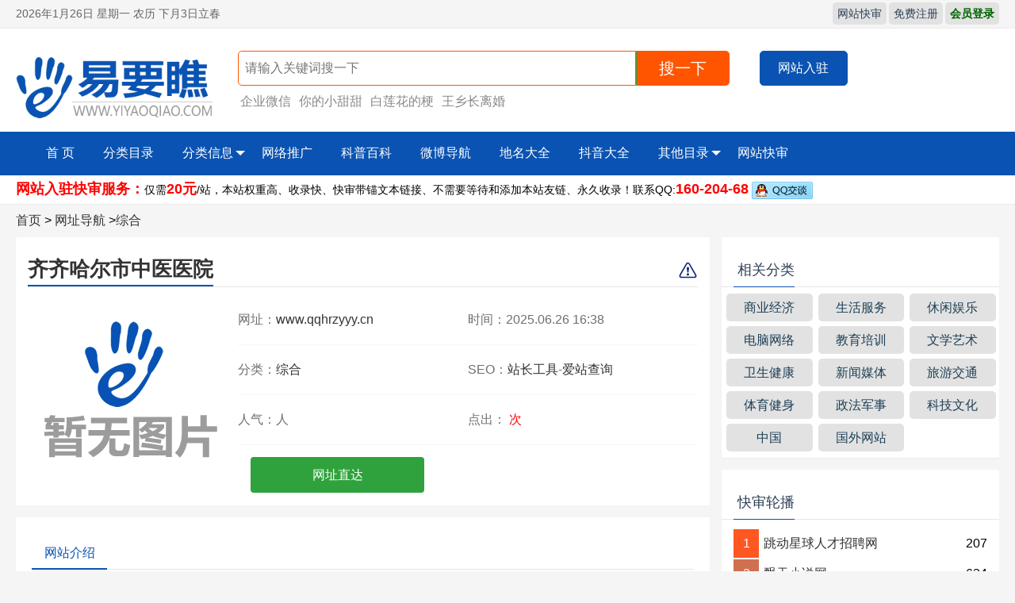

--- FILE ---
content_type: text/html
request_url: https://www.yiyaoqiao.com/www/67766.html
body_size: 7554
content:
<!DOCTYPE html>
<html>
<head>
<meta charset="gb2312">
<meta name="viewport" content="width=device-width, initial-scale=1.0, minimum-scale=1.0, maximum-scale=1.0, user-scalable=no">
<meta name="renderer" content="webkit">
<meta name="force-rendering" content="webkit">
<meta http-equiv="X-UA-Compatible" content="IE=edge,Chrome=1">
<meta name="applicable-device" content="pc,mobile">
<title>齐齐哈尔市中医医院(www.qqhrzyyy.cn)齐齐哈尔市中医医院官网首页</title>
<meta name="keywords" content="齐齐哈尔市中医医院" />
<meta name="description" content="医院始建于1952年，是三级甲等中医医院，也是黑龙江省西部地区集中医、中西医结合医疗、保健康复、科研教学、技术指导、服务为一体，具有鲜明中医特色和三级甲等" />
<meta property="og:type" content="article"/>
<meta property="og:url" content="https://www.yiyaoqiao.com/www/67766.html" />
<meta property="og:site_name" content="易要瞧目录网" />
<meta property="og:release_date" content="2025-06-26 16:38:32"/>
<meta property="og:title" content="齐齐哈尔市中医医院(www.qqhrzyyy.cn)齐齐哈尔市中医医院官网首页"/>
<meta property="og:description" content="医院始建于1952年，是三级甲等中医医院，也是黑龙江省西部地区集中医、中西医结合医疗、保健康复、科研教学、技术指导、服务为一体，具有鲜明中医特色和三级甲等"/>
<link rel="canonical" href="https://www.yiyaoqiao.com/www/67766.html"/>
<link rel="shortcut icon" href="/favicon.ico">
<link rel="stylesheet" href="/mulu/css/layui.css" type="text/css">
<link rel="stylesheet" href="/mulu/css/wwww_com.css" type="text/css">
<link rel="stylesheet" href="/mulu/css/wwww_com-app.css" type="text/css">
<script src="/mulu/js/jquery-1.10.2.min.js"></script>
<script src="/mulu/js/readmore.js" type="text/javascript"></script>
<script type="application/ld+json">
{           
"@context": "https://ziyuan.baidu.com/contexts/cambrian.jsonld", 
"@id": "https://www.yiyaoqiao.com/www/67766.html",                      
"title": "齐齐哈尔市中医医院(www.qqhrzyyy.cn)齐齐哈尔市中医医院官网首页",            
"images": [                
"https://www.yiyaoqiao.com/images/defaultpic.gif"
],            
"description": "医院始建于1952年，是三级甲等中医医院，也是黑龙江省西部地区集中医、中西医结合医疗、保健康复、科研教学、技术指导、服务为一体，具有鲜明中医特色和三级甲等",            
"pubDate": "2025-06-26T16:38:25",
"upDate": "2025-06-26T16:38:32",
}    
</script>
</head>
<body>
<div class="wwww_com-header">
<!--顶部开始-->
<div class="wwww_com-top">
<div class="top-w1240 layui-main">
<span class="top-l"><script src="/mulu/js/dir_date.js"></script></span>
<span class="top-r">
<a href="https://www.yiyaoqiao.com/kuaishen.html" target="_blank">网站快审</a>
<a href="https://www.yiyaoqiao.com/user/reg.php" rel="nofollow" target="_blank">免费注册</a>
<strong><a href="https://www.yiyaoqiao.com/user/index.php" rel="nofollow" target="_blank"><font color="#006400">会员登录</font></a></strong>
</span>
</div>
</div>
<!--顶部结束-->
<!--中间开始-->
<!--搜索开始-->
<div class="wwww-com-ss clearfix">
<div class="wwww-com-sw1240 layui-main">
<div class="wwww-com-sslogo"><a href="https://www.yiyaoqiao.com"><div class="wwww-com-logo">分类目录</div></a></div>
<div class="sousuo">
  <form class="form-search" method="post" action="https://www.yiyaoqiao.com/source/search.php">
	<input type="hidden" name="show" value="title,weburl,newstext">
          <input type="hidden" value="1" name="tempid">
          <input type="hidden" id="biao" value="article" name="tbname">
          <input name="mid" value="1" type="hidden">
          <input name="dopost" value="search" type="hidden">

<ul class="wwww-com-keyboard">
<input class="search-input" name="q" type="text" value="" placeholder="  请输入关键词搜一下">
<button class="wwww-com-search-btn" name="submit" type="submit">搜一下</button>
<a href="https://www.yiyaoqiao.com/user/site_add.php" rel="nofollow" id="p2" class="wwwwwwwcomt"><i class="layui-icon"></i>网站入驻</a>
</ul>
</form>
<div class="www755kimssc">

<a href='/hot/qiyeweixin_22765_1.html'>企业微信</a>

<a href='/hot/nidexiaotiantian_19296_1.html'>你的小甜甜</a>

<a href='/hot/bailianhuadegeng_16645_1.html'>白莲花的梗</a>

<a href='/hot/wangxiangchanglihun_22239_1.html'>王乡长离婚</a>

</div>
</div>
</div>
</div>
<!--搜索结束-->
<!--中间结束-->
<!--导航开始-->
<div class="wwww_cim-anv">
<ul class="layui-nav layui-bg-cyan layui-main pcnav" lay-filter="">
<li class="layui-nav-item css2"><a href="https://www.yiyaoqiao.com"  title="易要瞧目录网" target="_blank">首 页</a></li>
<li class="layui-nav-item"><a href="https://www.yiyaoqiao.com/web/"  title="分类目录" >分类目录</a></li>
<li class="layui-nav-item"><a href="https://www.yiyaoqiao.com/fenleixinxi/"  title="分类信息" >分类信息</a>
<dl class="layui-nav-child layui-anim layui-anim-upbit">
  
<dd><a href="https://www.yiyaoqiao.com/jiaoyu/" title="教育文化">教育文化</a></dd>

<dd><a href="https://www.yiyaoqiao.com/keji/" title="科技">科技</a></dd>

<dd><a href="https://www.yiyaoqiao.com/hulianwang/" title="互联网">互联网</a></dd>

<dd><a href="https://www.yiyaoqiao.com/chuangye/" title="创业">创业</a></dd>

<dd><a href="https://www.yiyaoqiao.com/shenghuo/" title="生活百科">生活百科</a></dd>

<dd><a href="https://www.yiyaoqiao.com/jiankang/" title="健康">健康</a></dd>

<dd><a href="https://www.yiyaoqiao.com/yule/" title="娱乐">娱乐</a></dd>

<dd><a href="https://www.yiyaoqiao.com/youxi/" title="游戏">游戏</a></dd>

<dd><a href="https://www.yiyaoqiao.com/hangye/" title="行业">行业</a></dd>

    </dl>
</li>
<li class="layui-nav-item"><a href="https://www.yiyaoqiao.com/tuiguang/"  title="网络推广" >网络推广</a></li>
<li class="layui-nav-item"><a href="https://www.yiyaoqiao.com/baike/"  title="科普百科" >科普百科</a></li>
<li class="layui-nav-item"><a href="https://www.yiyaoqiao.com/weibo/"  title="微博导航" >微博导航</a></li>
<li class="layui-nav-item"><a href="https://www.yiyaoqiao.com/diming/"  title="地图地名" >地名大全</a></li>
<li class="layui-nav-item"><a href="https://www.yiyaoqiao.com/douyin/"  title="抖音号" >抖音大全</a></li>
<li class="layui-nav-item">
    <a href="javascript:;">其他目录<span class="layui-nav-more"></span></a>
    <dl class="layui-nav-child layui-anim layui-anim-upbit">
        <dd><a href="https://www.yiyaoqiao.com/wangdian/" title="网店大全">网店大全</a></dd>
		<dd><a href="https://www.yiyaoqiao.com/tags.html" title="热门话题">热门话题</a></dd>
		<dd><a href="https://www.yiyaoqiao.com/zt/" title="网站专题">网站专题</a></dd>
    </dl>
  </li>
<li class="layui-nav-item nav-zz"><a href="https://www.yiyaoqiao.com/kuaishen.html"  title="分类目录快审服务" target="_blank">网站快审</a></li>
</ul>

<ul class="layui-nav layui-bg-cyan layui-main appnav" lay-filter="">
<li class="layui-nav-item"><a href="https://www.yiyaoqiao.com">首 页</a></li>
<li class="layui-nav-item"><a href="https://www.yiyaoqiao.com/web/">分类目录</a></li>
<li class="layui-nav-item"><a href="https://www.yiyaoqiao.com/fenleixinxi/">分类信息</a></li>
<li class="layui-nav-item"><a href="https://www.yiyaoqiao.com/baike/">科普百科</a></li>
<li class="layui-nav-item nav-zz"><a href="https://www.yiyaoqiao.com/kuaishen.html"  title="赞助快审收录" target="_blank">快速收录</a></li>
</ul>
</div>
<!--导航结束-->
<div class="statistics">
<ul>
<li><em>网站入驻快审服务：</em>仅需<em>20元</em>/站，本站权重高、收录快、快审带锚文本链接、不需要等待和添加本站友链、永久收录！联系QQ:<em>160-204-68</em> <a target="_blank" href="http://wpa.qq.com/msgrd?v=3&uin=123&site=qq&menu=yes"><img border="0" src="/mulu/images/qq.gif" alt="点击这里给我发消息" title="点击这里给我发消息"/></a></li>
</ul>
</div>
</div>

<div class="layui-main list">
<!--面包开始-->
<div class="newsnav">
<!--<span class="layui-breadcrumb"> </span>-->
<a href="https://www.yiyaoqiao.com/">首页</a>&nbsp;>&nbsp;<a href="https://www.yiyaoqiao.com/web/">网址导航</a>&nbsp;><a href="https://www.yiyaoqiao.com/www/">综合</a>

</div>
<!--面包结束-->
<!--列表部分-->
<div class="wwww_com-weblist">
<div class="content">
<!--上部开始-->
<div class="layui-card box-top">
  <div class="layui-card-body">
<div class="layui-card-header url-t"><h1 class="layui-elip tx"><strong><a href="" target="_blank" onClick="clickout(310551)">齐齐哈尔市中医医院</a></strong></h1><a class="www_wwww_com-baocuo" href="/kuaishen.html"><img src="/mulu/images/baocuo.png" alt="提交网站" title="提交网站"></a></div>
<div class="sxpic-left">  

<img src="https://www.yiyaoqiao.com/images/defaultpic.gif" alt="齐齐哈尔市中医医院" title="齐齐哈尔市中医医院" />
</div>
<div class="sx-content sx-curl">  
<div class="websx-list">
<ul>
<li class="layui-elip">网址：<a href="" target="_blank" onClick="clickout(310551)">www.qqhrzyyy.cn</a></li>
<li class="layui-elip">时间：2025.06.26 16:38</li>
<li class="layui-elip">分类：<a href="https://www.yiyaoqiao.com/www/">综合</a></li>

<li class="layui-elip">SEO：<a href="https://seo.chinaz.com/www.qqhrzyyy.cn" target="_blank" rel="nofollow">站长工具</a>-<a href="https://www.aizhan.com/cha/www.qqhrzyyy.cn" target="_blank" rel="nofollow">爱站查询</a></li>
<li class="layui-elip">人气：<script src="https://www.yiyaoqiao.com/source/count.php?view=yes&aid=310551" type='text/javascript' language="javascript"></script>人</li>
<li class="layui-elip zz-cimg">点出：<i><script src="https://www.yiyaoqiao.com/source/outclick.php?aid=310551" language="javascript"></script> 次</i></li>
</ul>
<div class="sx-webz"> 
<div class="sxzz-box">
<a class="m-download-item wwww-com-web-zl" href="" target="_blank" onClick="clickout(310551)">网址直达</a>
</div>
<div class="content-zz" id="p30"><script src='https://www.yiyaoqiao.com/source/abc_js.php?aid=7' language='javascript'></script></div>
</div>
</div>
</div>
</div>
</div>
<!--上部结束-->
<div class="content-c"  id="img_box">
<div id="layer-photos-demo" class="layer-photos-demo">
    <div class="article_content">
		<div>
<!--开始-->
<div class="layui-tab layui-tab-brief" lay-filter="docDemoTabBrief">
  <ul class="layui-tab-title wwwwcom-tab-content">
    <li class="layui-this">网站介绍</li>
  </ul>
  <div class="layui-tab-content">
    <div class="layui-tab-item layui-show">
	<div class="article-content">
医院始建于1952年，是三级甲等中医医院，也是黑龙江省西部地区集中医、中西医结合医疗、保健康复、科研教学、技术指导、服务为一体，具有鲜明中医特色和三级甲等技术资质以及全国百姓放心的、现代化大型综合性中医医院。医院实施集团化发展，拥有南院、北院和龙华社区卫生服务中心，托管了昂昂溪区医院和卜奎中医院。医院设有开放床位近2200张，近百个临床医疗、医技科室。拥有日本东芝640层动态容积CT、美国GE64排螺旋CT、东芝DSA、美国GE3.0T和飞利浦3.0T磁共振成像系统、腹腔镜、关节镜、椎间镜、美国贝克曼大生化系统、手术显微镜等一大批高精尖诊疗设备。
</div>
</div>
  </div>
</div> 
<!--结束-->
		</div>
	</div>
      <div class="readall_box" >
          <div class="read_more_mask"></div>
          <a class="read_more_btn" target="_self">阅读全文</a>
      </div>
	  
<script src='https://www.yiyaoqiao.com/source/abc_js.php?aid=24' language='javascript'></script>
<div class="content-dd">
<strong>网站说明：</strong><p>    <b>齐齐哈尔市中医医院</b>于2025.06.26发布于本站，并收录在<b>综合</b>网站分类目录中，齐齐哈尔市中医医院主要是介绍齐齐哈尔市中医医院等相关内容的网站。本网页并非“齐齐哈尔市中医医院”官方网站，页面内容来源于互联网，只作展示之用；如果有“齐齐哈尔市中医医院”官网相关的业务事宜，请访问其网站并获取联系方式；本站与“齐齐哈尔市中医医院”无任何关系，对于“齐齐哈尔市中医医院”网站中信息，请用户谨慎辨识其真伪。本站在收录时，该网页上的内容，都属于合规合法，后期网页的内容如出现违规，可以直接联系网站管理员进行删除或补充修改内容，本站不承担任何责任。</p>
</div>

</div>
</div>
<div class="tags">
<strong>网站标签：</strong>齐齐哈尔市中医医院

<script src='https://www.yiyaoqiao.com/source/abc_js.php?aid=9' language='javascript'></script>
</div>

<!---相关推荐---->
<div class="wwww_com-weblist">
<div class="layui-card">
  <div class="layui-card-header">相关网站</div>
  <div class="layui-card-body a1mban_com-listmain">
<div class="layui-row layui-col-space10">
<ul>
<li>
<div class="list-img"><a href="https://www.yiyaoqiao.com/www/10786.html" title="北京理工大学图书馆">
<img src='/uploads/slt/10.jpg' class='thumb' /></a></div>
<div class="list-title">
<span class="layui-elip"><a href="https://www.yiyaoqiao.com/www/10786.html" title="北京理工大学图书馆" >北京理工大学图书馆</a></span>
<p class="jj">图书馆创建于1940年。截至2017年底，图书馆纸型文献为223.26万册，电子图书135.68万册，电子论文629.51万册，网络数据库为304个，拥有以“北京理工大学文库特藏...</p>
</div>
</li>
<li>
<div class="list-img"><a href="https://www.yiyaoqiao.com/www/20750.html" title="魅力制造">
<img src='/uploads/slt/1.jpg' class='thumb' /></a></div>
<div class="list-title">
<span class="layui-elip"><a href="https://www.yiyaoqiao.com/www/20750.html" title="魅力制造" >魅力制造</a></span>
<p class="jj">无...</p>
</div>
</li>
<li>
<div class="list-img"><a href="https://www.yiyaoqiao.com/www/4536.html" title="抢米网">
<img src='/uploads/slt/12.jpg' class='thumb' /></a></div>
<div class="list-title">
<span class="layui-elip"><a href="https://www.yiyaoqiao.com/www/4536.html" title="抢米网" >抢米网</a></span>
<p class="jj">抢米网是国内领先的过期域名抢注代预订服务平台。国际COM、国内cn过期域名查询抢注服务，二手域名竞价，成功率接近100%，大量SEO站长通过抢米网获得廉价的高PR、...</p>
</div>
</li>
<li>
<div class="list-img"><a href="https://www.yiyaoqiao.com/www/51443.html" title="陕西省镇巴县人民政府">
<img src='/uploads/slt/9.jpg' class='thumb' /></a></div>
<div class="list-title">
<span class="layui-elip"><a href="https://www.yiyaoqiao.com/www/51443.html" title="陕西省镇巴县人民政府" >陕西省镇巴县人民政府</a></span>
<p class="jj">镇巴县人民政府（陕西省汉中市镇巴县泾洋镇新城街22号）门户网站，内容包括新闻中心、信息公开、政务服务、解读回应、全景镇巴等。...</p>
</div>
</li>
<li>
<div class="list-img"><a href="https://www.yiyaoqiao.com/www/40475.html" title="北京比特文化有限公司">
<img src='/uploads/slt/9.jpg' class='thumb' /></a></div>
<div class="list-title">
<span class="layui-elip"><a href="https://www.yiyaoqiao.com/www/40475.html" title="北京比特文化有限公司" >北京比特文化有限公司</a></span>
<p class="jj">无...</p>
</div>
</li>
<li>
<div class="list-img"><a href="https://www.yiyaoqiao.com/www/24614.html" title="河北省文安县泰来五金制品厂">
<img src='/uploads/slt/16.jpg' class='thumb' /></a></div>
<div class="list-title">
<span class="layui-elip"><a href="https://www.yiyaoqiao.com/www/24614.html" title="河北省文安县泰来五金制品厂" >河北省文安县泰来五金制品厂</a></span>
<p class="jj">河北泰来电缆桥架厂家致力于电缆桥架的生产加工,槽式,梯级式托盘式等种类,规格型号齐全,电缆桥架厂家直销,批发价格更加优惠。...</p>
</div>
</li>

</ul>
</div>
  </div>
</div>
</div>
<!-----相关推荐------>


<div class="content-sm">
<p>版权声明：</p>
<p>1、本文内容转载于<strong>齐齐哈尔市中医医院</strong>或会员发布，版权归原网站所有。</p>
<p>2、本站收录齐齐哈尔市中医医院时该网站内容都正常，如失效，请联系网站管理员处理。</p>
<p>3、本站仅提供齐齐哈尔市中医医院网站的信息展示平台，不承担相关法律责任。</p>
</div>
<div class="pre">
<span>上一篇：<a href='https://www.yiyaoqiao.com/www/67831.html'>法师兄</a> </span>
<span>下一篇：没有了 </span>
</div>
</div>

</div>
<!--列表右侧-->
<div class="wwww_com-webright">
<div class="mobankim-xdh"> <script src='https://www.yiyaoqiao.com/source/abc_js.php?aid=5' language='javascript'></script>

<div class="layui-card-header"><h2>相关分类</h2></div>
      <ul>
	  
	  
                  <li><a href='https://www.yiyaoqiao.com/web/shangyejingji/'>商业经济</a></li>
                  
                  <li><a href='https://www.yiyaoqiao.com/web/shenghuofuwu/'>生活服务</a></li>
                  
                  <li><a href='https://www.yiyaoqiao.com/web/xiuxianyule/'>休闲娱乐</a></li>
                  
                  <li><a href='https://www.yiyaoqiao.com/web/diannaowangluo/'>电脑网络</a></li>
                  
                  <li><a href='https://www.yiyaoqiao.com/web/jiaoyupeixun/'>教育培训</a></li>
                  
                  <li><a href='https://www.yiyaoqiao.com/web/wenxueyishu/'>文学艺术</a></li>
                  
                  <li><a href='https://www.yiyaoqiao.com/web/weishengjiankang/'>卫生健康</a></li>
                  
                  <li><a href='https://www.yiyaoqiao.com/web/xinwenmeiti/'>新闻媒体</a></li>
                  
                  <li><a href='https://www.yiyaoqiao.com/web/lvyoujiaotong/'>旅游交通</a></li>
                  
                  <li><a href='https://www.yiyaoqiao.com/web/tiyujianshen/'>体育健身</a></li>
                  
                  <li><a href='https://www.yiyaoqiao.com/web/zhengfajunshi/'>政法军事</a></li>
                  
                  <li><a href='https://www.yiyaoqiao.com/web/kejiwenhua/'>科技文化</a></li>
                  
                  <li><a href='https://www.yiyaoqiao.com/web/zhongguo/'>中国</a></li>
                  
                  <li><a href='https://www.yiyaoqiao.com/web/guowai/'>国外网站</a></li>
                  <li class=
      </ul>
  </div>
<div class="layui-card wwww_com-recommend">
  <div class="layui-card-header"><h2>快审轮播</h2>
</div>
  <div class="layui-card-body">
<ul>
<li>
	<span class="wwww_com-no no1"> 1</span>
	<span class="diggtop-t layui-elip"><a href="https://www.yiyaoqiao.com/web/242713.html" target="_blank">跳动星球人才招聘网</a></span>
	<span class="diggtop-i">207</span>
	</li>
<li>
	<span class="wwww_com-no no2"> 2</span>
	<span class="diggtop-t layui-elip"><a href="https://www.yiyaoqiao.com/web/102498.html" target="_blank">飘天小说网</a></span>
	<span class="diggtop-i">634</span>
	</li>
<li>
	<span class="wwww_com-no no3"> 3</span>
	<span class="diggtop-t layui-elip"><a href="https://www.yiyaoqiao.com/web/15154.html" target="_blank">成都灵山圣境陵园</a></span>
	<span class="diggtop-i">214</span>
	</li>
<li>
	<span class="wwww_com-no no4"> 4</span>
	<span class="diggtop-t layui-elip"><a href="https://www.yiyaoqiao.com/web/242761.html" target="_blank">济南欣烨化工</a></span>
	<span class="diggtop-i">157</span>
	</li>
<li>
	<span class="wwww_com-no no5"> 5</span>
	<span class="diggtop-t layui-elip"><a href="https://www.yiyaoqiao.com/web/242690.html" target="_blank">山东欣烨生物科技</a></span>
	<span class="diggtop-i">88</span>
	</li>
<li>
	<span class="wwww_com-no no6"> 6</span>
	<span class="diggtop-t layui-elip"><a href="https://www.yiyaoqiao.com/web/14898.html" target="_blank">鼎捷ERP</a></span>
	<span class="diggtop-i">211</span>
	</li>
<li>
	<span class="wwww_com-no no7"> 7</span>
	<span class="diggtop-t layui-elip"><a href="https://www.yiyaoqiao.com/web/102571.html" target="_blank">途车事故车网</a></span>
	<span class="diggtop-i">340</span>
	</li>
<li>
	<span class="wwww_com-no no8"> 8</span>
	<span class="diggtop-t layui-elip"><a href="https://www.yiyaoqiao.com/web/9145.html" target="_blank">非那雄胺片</a></span>
	<span class="diggtop-i">223</span>
	</li>
<li>
	<span class="wwww_com-no no9"> 9</span>
	<span class="diggtop-t layui-elip"><a href="https://www.yiyaoqiao.com/web/7696.html" target="_blank">f166手游网</a></span>
	<span class="diggtop-i">497</span>
	</li>
<li>
	<span class="wwww_com-no no10"> 10</span>
	<span class="diggtop-t layui-elip"><a href="https://www.yiyaoqiao.com/web/9203.html" target="_blank">硫酸锌除氟</a></span>
	<span class="diggtop-i">7738</span>
	</li>

 
</ul>
  </div>
</div>

<div class="layui-card wwwwcom-tjurl">
  <div class="layui-card-header"><h2>热点资讯</h2>
</div>
  <div class="layui-card-body">
<ul>
<li class="layui-elip"><a href="https://www.yiyaoqiao.com/news/14749.html" target="_blank"><span>推荐</span>飞机拜拜员是什么意思（飞机拜拜员是干什么的）</a></li>
<li class="layui-elip"><a href="https://www.yiyaoqiao.com/gaokao/242892.html" target="_blank"><span>推荐</span>高考成绩什么时间公布？高考成绩查询时间</a></li>
<li class="layui-elip"><a href="https://www.yiyaoqiao.com/yule/103053.html" target="_blank"><span>推荐</span>JDG战队荣获英雄联盟2023MSI季中赛冠军！</a></li>
<li class="layui-elip"><a href="https://www.yiyaoqiao.com/jiankang/6057.html" target="_blank"><span>推荐</span>治疗甲状腺武汉民生耳鼻喉医院诊断方便快捷治疗方法齐全更专业</a></li>
<li class="layui-elip"><a href="https://www.yiyaoqiao.com/tuiguang/2530.html" target="_blank"><span>推荐</span>微信推广怎么做？如何有更好的效果？</a></li>
<li class="layui-elip"><a href="https://www.yiyaoqiao.com/shenghuo/13350.html" target="_blank"><span>推荐</span>江西的简称（江西的简称是什么）</a></li>
 
</ul>
  </div>
</div>

<div class="layui-card wwwwcom-newurl">
  <div class="layui-card-header"><h2>最新收录网站</h2>
</div>
  <div class="layui-card-body">
<ul>
<li class="layui-elip">
	<span class="wwww_com-no non1">1</span>
          <span class="new-website-t"><a href="https://www.yiyaoqiao.com/www/26220.html" target="_blank" >上海新冠美家具有限公司</a></span>
</li>
<li class="layui-elip">
	<span class="wwww_com-no non2">2</span>
          <span class="new-website-t"><a href="https://www.yiyaoqiao.com/web/33167.html" target="_blank" >河北盛隆柜业有限公司</a></span>
</li>
<li class="layui-elip">
	<span class="wwww_com-no non3">3</span>
          <span class="new-website-t"><a href="https://www.yiyaoqiao.com/www/67196.html" target="_blank" >汕头海洋与渔业局</a></span>
</li>
<li class="layui-elip">
	<span class="wwww_com-no non4">4</span>
          <span class="new-website-t"><a href="https://www.yiyaoqiao.com/web/38733.html" target="_blank" >东莞事显若电子有限公司</a></span>
</li>
<li class="layui-elip">
	<span class="wwww_com-no non5">5</span>
          <span class="new-website-t"><a href="https://www.yiyaoqiao.com/www/43866.html" target="_blank" >辽宁省营口市社会投资促进中心</a></span>
</li>
<li class="layui-elip">
	<span class="wwww_com-no non6">6</span>
          <span class="new-website-t"><a href="https://www.yiyaoqiao.com/web/90363.html" target="_blank" >圣荷西鲨鱼</a></span>
</li>
<li class="layui-elip">
	<span class="wwww_com-no non7">7</span>
          <span class="new-website-t"><a href="https://www.yiyaoqiao.com/web/92919.html" target="_blank" >北海道日本火腿斗士</a></span>
</li>
<li class="layui-elip">
	<span class="wwww_com-no non8">8</span>
          <span class="new-website-t"><a href="https://www.yiyaoqiao.com/web/2180.html" target="_blank" >蒙古音乐网</a></span>
</li>
<li class="layui-elip">
	<span class="wwww_com-no non9">9</span>
          <span class="new-website-t"><a href="https://www.yiyaoqiao.com/web/29297.html" target="_blank" >小不凡汉堡</a></span>
</li>
<li class="layui-elip">
	<span class="wwww_com-no non10">10</span>
          <span class="new-website-t"><a href="https://www.yiyaoqiao.com/web/66680.html" target="_blank" >安徽省无为市人民政府</a></span>
</li>

 
</ul>
  </div>
</div>
<div class="tags-c">
<div class="new-title">
<fieldset class="layui-elem-field layui-field-title">
  <legend>百科大全</legend>
</fieldset>
</div>
<ul>
<a href='https://www.yiyaoqiao.com/baike/173989.html'>移情高手</a>
<a href='https://www.yiyaoqiao.com/baike/242366.html'>宿之杰</a>
<a href='https://www.yiyaoqiao.com/baike/181596.html'>张允贞</a>
<a href='https://www.yiyaoqiao.com/baike/163819.html'>亡国公主穿成王府寡妇：二嫁王妃</a>
<a href='https://www.yiyaoqiao.com/baike/218481.html'>阳月华</a>
<a href='https://www.yiyaoqiao.com/baike/227380.html'>莫茜</a>
<a href='https://www.yiyaoqiao.com/baike/218500.html'>高西安</a>
<a href='https://www.yiyaoqiao.com/baike/177939.html'>颜卓灵</a>
<a href='https://www.yiyaoqiao.com/baike/220546.html'>陈莉敏</a>
<a href='https://www.yiyaoqiao.com/baike/218055.html'>任蔓琳</a>
<a href='https://www.yiyaoqiao.com/baike/171354.html'>宋宇苗</a>
<a href='https://www.yiyaoqiao.com/baike/85184.html'>廖慧呈</a>
<a href='https://www.yiyaoqiao.com/baike/219546.html'>村上弘明</a>
<a href='https://www.yiyaoqiao.com/baike/184943.html'>李艺真</a>
<a href='https://www.yiyaoqiao.com/baike/165924.html'>许芳铱</a>


	</ul>
	<script src='https://www.yiyaoqiao.com/source/abc_js.php?aid=10' language='javascript'></script>
</div>
</div>
<!--列表右侧 end-->
</div>
<div class="foot">
<div class="foot-w1240">
<div class="bottom-logo"><a href="https://www.yiyaoqiao.com"><img src="https://www.yiyaoqiao.com/mulu/images/logo3.png"></a></div>
<div class="foot-r">
<div class="bottom-gy">
<span><a href="https://www.yiyaoqiao.com">易要瞧目录网</a></span>
<span><a href="https://www.yiyaoqiao.com/kuaishen.html">快审服务</a></span>
<span><a href="https://www.yiyaoqiao.com/newsite.html">最新收录</a></span>
<span><a href="https://www.yiyaoqiao.com/tags.html">热门话题</a></span>
<span><a href="https://www.yiyaoqiao.com/sitemap.xml">网站地图</a></span>
</div>
<div class="bottom-b">

<span><a href="http://beian.miit.gov.cn" rel="nofollow" target="_blank">皖ICP备19001157号-15</a> 

<script>
var _hmt = _hmt || [];
(function() {
  var hm = document.createElement("script");
  hm.src = "https://hm.baidu.com/hm.js?87ee8dde0703b7139010ff14e28b5e3e";
  var s = document.getElementsByTagName("script")[0]; 
  s.parentNode.insertBefore(hm, s);
})();
</script>


</span>
</div>
</div>
</div>
</div>
	
<!--全局样式开始-->
<script src="https://www.yiyaoqiao.com/mulu/js/layui.js"></script>
<script src="https://www.yiyaoqiao.com/mulu/js/layui.all.js" charset="gb2312"></script>

<script language="javascript">
document.onselectstart=new Function("event.returnValue=false;"); 
</script>

<script src='https://www.yiyaoqiao.com/source/abc_js.php?aid=12' language='javascript'></script>
<script language="javascript" type="text/javascript" src="https://www.yiyaoqiao.com/sitedata/common.js"></script>
</body>
</html>

--- FILE ---
content_type: text/css
request_url: https://www.yiyaoqiao.com/mulu/css/wwww_com.css
body_size: 4112
content:
@import url("/mulu/css/wwww_com-b.css");
/*html,body{ overflow-y:scroll;} */
html,body{min-height:101%;} 
html{ overflow:-moz-scrollbars-vertical;} 
body {
    line-height: 24px;
    font: 16px Helvetica Neue,Helvetica,PingFang SC,Tahoma,Arial,sans-serif;
    background-color: #f5f5f5;
}
.wwww_com-header{
    background-color: #ffffff;
    border-bottom: 1px solid #eaeaea;
}
.wwww_com-top{
    background-color: #f5f5f5;
    color: #666;
    font-size: 12px;
    height: 35px;
    line-height: 35px;
    border-bottom: 1px solid #eaeaea;
}
.wwww_com-w1240{
    margin-top: 15px;
    overflow: hidden;
}
.zx1240{margin-top: 0px;}
.top-l{
font-size: larger;
    float: left;
}
.top-r{
    float: right;
}
.top-r a{
    font-size: larger;
    margin: 0 0px;
    border: #e2e2e2 1px solid;
    padding: 5px 5px;
    border-radius:5px;
    -moz-border-radius: 5px;
    -webkit-border-radius: 5px;
    color: #2f4056;
    background: #e2e2e2;
}
.top-r a:hover{
    margin: 0 0px;
    border: #5d85b9 1px solid;
    color: #ffffff;
    background: #5d85b9;
}
.wwww_cim-anv{border-bottom: 5px solid #0A53B2;height: 50px;line-height: 50px;background-color: #0A53B2!important;}
.wwww_cim-anv ul{background-color: #0A53B2!important;height: 50px;line-height: 55px;}
.wwww_cim-anv ul li{
    text-align: center;
    line-height: 50px!important;
}
.wwww-com-ss{
    margin-bottom: 15px;
    border-radius: 10px;
    padding-top: 20px;
    padding-bottom: 0px;
    background: rgba(255, 255, 255, 0.27);
    border-radius: 0;
    -webkit-appearance: none;
    -moz-appearance: none;
    cursor: pointer;
    overflow: hidden;
}
.wwww-com-search-btn{
    width: 118px;
    height: 44px;
    border: 0;
    font-family: arial;
    font-size: 20px;
    color: #fff;
    background: #fb5f5f;
    border-radius: 0;
    -webkit-appearance: none;
    -moz-appearance: none;
    cursor: pointer;
    border: 1px solid #fb5f5f;
    border-left-color: #fb5f5f;
    border-radius: 0px 5px 5px 0px;
}
.www_755_kim-ss{
    margin-top: 22px!important;
}
.wwww-com-sslogo {
    float: left;
    width: 280px;
    margin-top: 15px;
    height: 80px;
}
.wwww-com-logo {
    cursor: pointer;
    float: left;
    overflow: hidden;
    width: 250px;
    height: 85px;
    text-indent: -2000px;
    background: url(/mulu/images/logo.png) no-repeat center;
    background-size:250px;
    font-size: 14px;
}
.sousuo {
    margin: 0px auto;
    overflow: hidden;
    float: left;
    width: 62%;
}
.form-search {
    overflow: hidden;
}
.sousuo ul, .soujieguo ul {
    width: 100%;
    clear: both;
}
.sousuo ul li, .soujieguo ul li {
    cursor: pointer;
    float: left;
    color: #555;
    width: 70px;
    text-align: center;
    padding: 2px 5px;
    font-size: 14px;
}
.sousuo ul li.on, .soujieguo ul li.on {
    font-weight: bold;
    background: #2f4056;
    color: #fff;
    border-radius: 5px;
    height: 25px;
    line-height: 25px;
}
.wwww-com-keyboard {
    border-right: 0;
    /* background: #fff; */
    /* border: 1px solid #19c11d; */
    float: left;
    border-radius: 5px 10px 10px 5px;
    margin-top: 8px;
}
.search-input {
    height: 18px;
    border: 0;
    _margin-top: 2px;
    font: 16px arial;
    width: 500px;
    height: 42px;
    border-right: 0;
    background: #fff;
    border: 1px solid #f50;
    float: left;
    border-radius: 5px 0px 0px 5px;
}
.wwww-com-search-btn {
    width: 118px;
    height: 44px;
    border: 0;
    font-family: arial;
    font-size: 20px;
    color: #fff;
    background: #f50;
    border-radius: 0;
    -webkit-appearance: none;
    -moz-appearance: none;
    cursor: pointer;
    border: 1px solid #f50;
    border-left-color: #2fa23d;
    border-radius: 0px 5px 5px 0px;
}
.wwwwwwwcomt {
    font: 16px arial;
    height: 42px;
    border-right: 0;
    background: #0A53B2;
    border: 1px solid #0A53B2;
    border-radius: 5px 5px 5px 5px;
    display: block;
    float: right;
    line-height: 42px;
    text-align: center;
    margin-left: 2%;
    color: #ffffff;
    padding: 0 20px;
}
.wwwwwwwcomt i{
    font-size: 21px;
    float: left;
    margin-right: 5px;
}
.www755kimssc {
    margin-top: 10px;
}
.www755kimssc a {
    margin: 0 3px;
    color: #888;
}
.www755kimssc a:hover {
    color: #ef7f0e;

}
.top-w1240{background: #ffffff;}
body {background-color: #f5f5f5;}
.layui-card-header{font-size: 20px;padding: 10px 0 0px 5px;font-weight: 800;border-bottom: 1px solid #e6e6e6;padding: 20px 0 0 15px;color:#2f4056;}
.box-new-l{
    float: left;
    width: 350px;
}
.box-new-l ul{}
.box-new-l ul li{
    height: 37px;
    line-height: 37px;
}
.box-new-c{
    float: left;
    width: 570px;
    margin: 0 0 0 15px;
}
.box-new-c img{max-width: 100%;}
.box-new-r{
    float: right;
    width: 290px;
}
.jj p{
    text-indent: 1em;
    line-height: 33px;
}
.new-url{
    margin-top: 15px;
}
.new-url ul{
    overflow: hidden;
}
.new-url ul li{
    height: 39.4px;
    line-height: 39.4px;
    float: left;
    width: 33%;
}
.layui-badge{
    margin-right: 6px;
}
.wwww_com-zt{}
.wwww_com-zt ul{
    overflow: hidden;
}
.wwww_com-zt ul li{
    float: left;
    width: 100%;
    height: 37.1px;
    line-height: 36.3px;
}
.wwww_com-zt ul li a{
    display: block;
    float: left;
    width: 80%;
}
.wwww_com-zt ul li span{
    float: right;
    width: 20%;
    text-align: right;
    color: #f00;
}
.new-left{
    float: left;
    width: 935px;
    /* margin-right: 15px; */
}
.left-top{
    float: left;
}
.left-bottom{
    float: left;
    width: 100%;
    margin-top: 15px;
}
.left-bottom ul{
    overflow: hidden;
}
.left-bottom ul li{
    height: 39px;
    line-height: 39px;
    width: 20%;
    float: left;
}
.left-bottom ul li span{
    position: relative;
    padding: 0px 3px;
    font-size: 14px;
    text-align: center;
    border-radius: 2px;
    border: 1px solid #0A53B2;
    margin-right: 6px;
    color: #0A53B2;
}
.layui-card-header h2{
    border-bottom: 1px solid #0A53B2;
    color: #2f4056;
    overflow: hidden;
    /* font-weight: 600; */
    float: left;
    font-size: 18px;
    padding-left:5px;
}
.list_lh{ height:400px; overflow:hidden;}
.list_lh li{ padding:10px;}
.list_lh li.lieven{ background:#F0F2F3;}
.list_lh li p{ height:24px; line-height:24px;}
.list_lh li p a{ float:left;}
.list_lh li p em{ width:80px; font:normal 12px/24px Arial; color:#FF3300; float:right; display:inline-block;}
.list_lh li p span{ color:#999; float:right;}
.list_lh li p a.btn_lh{ background:#28BD19; height:17px; line-height:17px; color:#fff; padding:0 5px; margin-top:4px; display:inline-block; float:right;}
.btn_lh:hover{ color:#fff; text-decoration:none;}
.layui-card-header span{}
#p1{
    float: right;
    font-size: 14px;
    font-weight: 500;
    padding-right: 15px;
}
#p1 i{
    float: left;
    margin-right: 5px;
    margin-top: 1px;
    color: #ff0606;
}
.tj-i{
    border-bottom: 1px solid #e4e4e4;
    margin-bottom: 20px;
    padding-bottom: 20px;
}
.tj-i span{
    text-align: center;
    width: 100%;
    display: block;
    height: 80px;
    line-height: 80px;
    font-size: 22px;
    color: #0054ce;
}
.tj-i ul{
    overflow: hidden;
    text-align: center;
    margin-top: 15px;
}
.tj-i ul li{
    float: left;
    height: 40px;
    line-height: 40px;
    width: 33%;
}
.tj-i ul li a{
    color: #0082e2;
}
.tj-zx{
    text-align: center;
    /* margin-top: 15px; */
    color: #777;
}
.wwww_com-tags{
    float: left;
    width: 49.3%;
    margin-right: 1.2%;
}
.wwww_com-tags:nth-child(2n+2){ margin-right: 0;}
.wwww_com-tags a{
    display: block;
}
.wwww_com-tags p{
    color: #777;
    height: 50px;
    line-height: 27px;
    text-indent: 2em;
    overflow: hidden;
    }
.layui-nav img {
    float: left;
    margin-top: 18px;
    margin-right: 3px;
}
.statistics ul{
    overflow: hidden;
}
.statistics ul li{
    line-height: 35px;
    float: left;
    font-size: 14px;
}
.statistics ul li em{
    font-style: initial;
    color: #f00;
    font-weight: 600;
    font-size: 18px;
}
.statistics{
    width: 1240px;
    margin: 0 auto;
}
.zz-img{
    width: 100%;
}
.zz-img img{
    width: 47%;
    float: left;
    margin-right: 2%;
    max-height: 345px;
    margin-left: 2%;
}
.zz-img img:nth-child(2){margin-left: 0%;}
.wwwwcom-xcxtab{
    margin-bottom: 15px;
    border-radius: 2px;
    background-color: #fff;
    box-shadow: 0 1px 2px 0 rgba(0,0,0,.05);
    margin-top: 15px;
}
.wwwwcom-ixcx li{
    float: left;
    width: 13.41%;
    text-align: center;
    margin-right: 2%;
    border-radius: 4px;
    border: 1px solid #ececec;
    margin: 7px 10px 7px 0;
    height: 170px;
}
.wwwwcom-ixcx li:nth-child(7n+7){ margin-right: 0%;}
.wwwwcom-ixcx li span{
    width: 100%;
    height: 135px;
    line-height: 160px;
    display: block;
}
.wwwwcom-ixcx li span img{
    max-width: 150px;
    max-height: 110px;
    border-radius: 5px;
    padding: 10px;
}
.wwwwcom-ixcx li p{
    height: 36px;
    line-height: 36px;
    overflow: hidden;
    text-align: center;
    font-size: 15px;
    padding: 0 2%;
    display: block;
    width: 96%;
}
.wwwwcom-ixcx{
    overflow: hidden;
}
.wwwwcom-qh{}
.wwwwcom-qh li{
    font-size: 16px;
    font-weight: 600;
    color: #2f4056;
    padding: 0 25px;
}
.nav-zz{
    /* float: right; */
    /* background-color: #ff6363; */
}
.nav-zz a{}
.tj-zx{
    padding: 0 20px;
    overflow: hidden;
}
.tj-zx p{
    font: 16px arial;
    height: 42px;
    border-right: 0;
    background: #2fa23d;
    border: 1px solid #2fa23d;
    border-radius: 5px 5px 5px 5px;
    display: block;
    float: left;
    line-height: 42px;
    text-align: center;
    margin-left: 2%;
    color: #ffffff;
    padding: 0 20px;
    margin: 8px 2.8%;
    width: 36.5%;
}
.tj-zx p a{
    color: #ffffff;
}
.appnav{display:none}
.pcnav{displat:block}
.new-url ul li a{}
.new-url ul li a img{
    margin-right: 5px;
    float: left;
    margin-top: 10px;
    height: 17px;
}
.wwwwcom-tz{margin: 0 auto;width: 200px;}
.wwwwcom-tz p{border-radius: 2px;background-color: #2aa0ea;box-shadow: 0 1px 2px 0 rgba(0,0,0,.05);text-align: center;margin: 50% auto 20px auto;width: 200px;height: 40px;line-height: 40px;}
.wwwwcom-tz p a{
    color: #fff;
    font-size: 22px;
}
.wwwwcom-tz span{
    float: left;
    width: 100%;
    text-align: center;
    height: 30px;
    line-height: 30px;
    color: #00549e;
}
.wwwwcom-tz span:nth-child(1){}
.i-img{border-radius: 70px!important;}
.cur{
    width: 118px;
    height: 43px;
    border: 0;
    font-family: arial;
    font-size: 20px;
    color: #fff;
    background: #2f4056;
    border-radius: 0;
    -webkit-appearance: none;
    -moz-appearance: none;
    cursor: pointer;
    border: 1px solid #2f4056;
    border-left-color: #2f4056;
    border-radius: 3px 3px 0px 0px;
}
.cur a{
    color: #fff!important;
}
.left-gw{
    margin-bottom: 15px;
    border-radius: 2px;
    background-color: #fff;
}
.left-gw ul{}
.left-gw ul li{
    height: 40.8px;
    line-height: 40.8px;
    border-bottom: 1px dashed #dcdcdc;
}
.dq-l{
    width: 18%;
    float: left;
}
.dq-l a{color: #fb5859;font-size: 15px;}
.dq-r{float: left;width: 82%;}
.dq-r a{
    margin: 0 2px;
    color: #2fa23d;
    font-size: 15px;
}
.dq-r a:hover{
    margin: 0 2px;
    color: #f50;

}
.wwww_com-zzi{
    padding: 10px 15px 0px 15px;
    margin-bottom: -10px;
}
.wwww_com-zzi span{
    font-size: 15px;
    font-weight: 700;
    width: 100%;
    display: block;
    margin-bottom: 6px;
}
.wwww_com-zzi span i{
font-style: initial;
font-size: 26px;
color: #ff2b2b;
margin-left: 5px;
}
.wwww_com-zzi p{
    color: #666;
    font-size: 14px;
    line-height: 25px;
}
.layui-this {
    color: #0A53B2!important;
}
.wwww_com-gn{}
.wwww_com-gn ul{
    overflow: hidden;
}
.wwww_com-gn ul li{
    float: left;
    height: 39.3px;
    line-height: 39.3px;
    width: 16.58%;
    overflow: hidden;
    text-align: center;
}
.wwww_com-gn ul li a{
    color: #2fa23d;
}
.wwww_com-gn ul li a:hover{
    color: #f50;
    font-size: 20px;
}
.left-box{
    float: left;
    width: 350px;
}
.left-tjlb{
    margin-bottom: 15px;
    border-radius: 2px;
    background-color: #fff;
    box-shadow: 0 1px 2px 0 rgba(0,0,0,.05);
    float: left;
}
.left-tjlb ul{
    overflow: hidden;
}
.left-tjlb ul li{
    float: left;
    height: 90px;
    width: 24.7%;
    border-right: 1px solid #eeeeee;
    display: block;
    text-align: center;
    border-bottom: 1px solid #eeeeee;
    margin-bottom: -1px;
}
.left-tjlb ul li:nth-child(4n+4){
    border-right: 0px solid #eeeeee;
}
.left-tjlb ul li a{}
.left-tjlb ul li a p{
    height: 35px;
    line-height: 35px;
}
.left-tjlb ul li a img{
    padding-top: 15px;
    max-height: 35px;
}
.a1mobancomlb{
    padding: 0;
}
.dh-i {
    border-radius: 2px;
    background-color: #fff;
    box-shadow: 0 1px 2px 0 rgba(0,0,0,.05);
}
.Sort-box{
    float: left;
    width: 49.4%;
    margin-bottom: 10px;
}
.Sort-box span{
    float: left;
    width: 14%;
    text-align: center;
    height: 35px;
    line-height: 35px;
    margin-right: 1%;
}
.Sort-box span a{
    color: #0A53B2;
    width: 100%;
    display: block;
}
.Sort-box ul{
    float: left;
    width: 80%;
}
.Sort-box ul li{
    float: left;
    width: 20%;
    height: 35px;
    line-height: 35px;
}
.Sort-box ul li a{
    font-size: 15px;
}
.Sort-box ul li a img{
    margin-right: 5px;
    float: left;
    margin-top: 10px;
    height: 18px;
}
.Sort-list{
    padding: 5px 15px;
    float: left;
    width: 100%;
}
.Sortr-box{
    float: right;
    border-left: 1px solid #f6f6f6;
}
.yq{
    overflow: hidden;
    width: 1238px;
    top: 0;
    border-radius: 6px;
    border-top: 1px solid #ddd;
    border-right: 1px solid #ddd;
    border-left: 1px solid #ddd;
    border-bottom: 1px solid #ddd;
    margin: 0 auto;
    margin-bottom: 15px;
	background-color: #fff;
}
.youqing{
    font: 15px '\5fae\8f6f\96c5\9ed1';
    font-weight: normal;
    font-size: 24px;
    color: #000;
    height: 50px;
    line-height: 50px;
    width: 100%;
    padding-left: 15px;
    border-bottom: 1px solid #ddd; */
}
.yq ul{}
.yq ul li{
    height: 40px;
    line-height: 40px;
    float: left;
    width: 120px;
    text-align: center;
}
.yq ul li a{}
.wwww_cim-anv ul li a {
    /* color: #fff!important; */
}
.wwww_cim-anv ul li:hover{
    background-color:#14080857;
}
.layui-nav-child dd a{
    color: #333!important;
}

#totop{width:50px;height:50px;background:url(../images/totop.gif) 0 0 no-repeat;position:fixed;right:50%;margin-right: -720px;bottom: 150px;display:none;}
#totop:hover{background-position:0 bottom;}

/*--/flml_pagess--*/

.flml_pagess{

	float:none;

	overflow:hidden;

	text-align:center;

}

.flml_pagess ul{

	display:inline-block;

	margin:0 auto;

	clear:both;

	padding:10px 0 0 0; 

	text-align:center;

	white-space:nowrap;

}

.flml_pagess ul li{

	float:left;

	margin:0 2px;

	padding:3px 8px; 

	border:1px solid #ddd;

	border-radius:4px;

}

.flml_pagess li a{

	float:none;

	display:inline;

}

.flml_pagess li a:hover{

	text-decoration:underline;

}

.flml_pagess .thisclass{

	font-weight:bold;

	border:none;

	color:#fff;

	border:1px #00b156 solid;

	background-color:#00b156;

	border-radius:4px;

}

.flml_pagess .thisclass a{

	color:#fff;

}

/*--/flml_pagess--*/

<!--内容样式-->
.article-content{font-size:15px;line-height:25px;word-wrap:break-word;}
.article-content img{margin: 5px auto; display:block;max-width:100%;height:auto;}
.article-content h3, .article-content h4, .article-content h5{    
    font-size: 16px;
    height: 36px;
    line-height: 36px;
    background-color: #f5f5f5;
    color: #0a53b2;
    display: inline-block;
    padding: 0 20px;
    font-size: 16px;
    margin-bottom: 20px;
    position: relative;
    border-left: 4px #0a53b2 solid;}

<!--内容样式-->

.img-box{
padding-bottom:100%;

}
.img-box img{
/*position:absolute;
top:0;
bottom:0;
left:0;
right:0;*/
width:100%;
margin:auto;

}

--- FILE ---
content_type: text/css
request_url: https://www.yiyaoqiao.com/mulu/css/wwww_com-app.css
body_size: 1752
content:
@import url("/mulu/css/wwww_com-app-c.css");
@import url("/mulu/css/wwww_com-app-l.css");
@media (max-width: 1024px) {
.layui-main{padding: 0 2%;width: 96%;}
.wwww_com-header{}
.wwww_com-top{
    font-size: 12px;
    height: auto;
    line-height: 25px;
    border-bottom: 1px solid #eaeaea;
    overflow: hidden;
    text-align: center;
    background-color: #ffffff;
}
.top-l{width: 100%;/* background-color: #f5f5f5; */}
.top-r{width: 100%;border-top: 1px solid #eaeaea;padding: 6px 0 6px 0;display: none;}
.top-r a{    margin: 0;
    width: 33%;
    float: left;
    color: #036cbb;
}
.wwww-com-ss{
    padding-top: 0px;
    margin-bottom: 6px;
}
.layui-main{overflow:hidden}
.sousuo{
    width: 100%;
    margin: 0;
    margin-top: 5px;
}
.wwww-com-logo{
    width: 100%;
    float: initial;
}
.wwww-com-sslogo{
    width: 100%;
    height: auto;
    margin-top: 13px;
    margin-bottom: 0;
}
.search-input{width: 65%;height: 38px;}
.wwww-com-search-btn{width: 34%;height: 40px;border: 1px solid #f50;border-left-color: #f50;font-size: 15px;}
.wwwwwwwcomt{
    display: none;
}
.www755kimssc{
    width: 100%;
    height: 25px;
    line-height: 25px;
    overflow: hidden;
    margin-top: 5px;
}
.www755kimssc a{
    font-size: 14px;
}
.appnav{
    height: 40px;
    line-height: 40px;
    white-space: nowrap;
    box-shadow: 0 1px 2px rgba(0,0,0,.1);
    overflow-x: scroll;
    overflow-y: hidden;
    -webkit-backface-visibility: hidden;
    -webkit-perspective: 1000;
    -webkit-overflow-scrolling: touch;
    text-align: justify;
    padding: 0px 0;
    box-sizing: border-box;
    width: 100%;
    display:block;
}
.pcnav{display: none;}
.layui-nav .layui-nav-item{height: 40px;line-height: 40px;}
.statistics{width: 100%;display: none;}
.statistics ul li{}
.statistics ul li em{}
.wwww_com-w1240{
    margin-top: 0;
}
.new-left{width: 100%;}
.box-new-l{width: 100%;}
.layui-card-header{
    padding: 0px 0 0px 2%;
}
.layui-card-body{
    padding: 0;
}
body {background-color: #fff;}
.left-top{width: 100%;}
.sousuo ul li.on, .soujieguo ul li.on {
    font-weight: bold;
    background: #ffffff;
    color: #fb5859;
    border-radius: 5px;
    height: auto;
    line-height: initial;
}
.layui-nav .layui-nav-item a{
    padding: 0 9px 0 9px;
    font-size: 15px;
    color: #fff;
}
.box-new-c{
    width: 100%;
    margin: 0;
}
.box-new-c img{
}
.layui-carousel{
    height: 200px!important;
}
.new-url ul li{width: 50%;}
.left-bottom ul li{width: 50%;}
.box-new-r{width: 100%;}
.layui-card{
    margin-bottom: 5px;
}
.layui-tab-title li{
    font-size: 14px;
    min-width: 25%;
    padding: 0;
}
.layui-tab-content{
    padding: 0;
}
.wwwwcom-ixcx li{
    width: 49.85%;
    border-radius: 0;
    margin: 0;
    border: 0px solid #ececec;
    border-bottom: 1px solid #eaeaea;
    border-right: 1px solid #eaeaea;
    height: 175px;
}
.wwwwcom-ixcx li:nth-child(2n+2){
    border-right: 0px solid #eaeaea;
}
.wwwwcom-ixcx li span img{
    padding: 2%;
    max-width: 96%;
}
.wwwwcom-ixcx li span{
    height: 140px;
    line-height: 140px;
}
.Sort-left{
    width: 100%;
    margin-right: 0;
}
.wwww_com-Sort ul li{
    width: 50%;
    margin-right: 0;
}
.wwww_com-recommend{ width: 100%;}
.wwww_com-zx{
    width: 100%;
    margin-right: 0;
}
.zximg img{width: 100%;}
.foot-w1240{width: 100%;}
.bottom-logo{display:none}
.foot-r{width: 100%;}
.bottom-gy span{width: 20%;float: left;}
.bottom-gy span a{
    padding: 0;
    font-size: 14px;
}
.foot{
    padding: 0px 0;
}
.bottom-b{
    margin-bottom: 12px;
    font-size: 14px;
}
.jb{
    display: none;
}
.jbjs{
    padding: 5px 0px;
}
.jbjs p{
    padding: 0px 10px;
    line-height: 26px;
    font-size: 14px;
}
.wwww_com-s{width: 100%;}
.wwww_com-s a{width: 100%;display: block;}
	.wwww_com-tag li{}

	.wwww_com-tag li{
    padding: 0px 2%;
    margin: 1% 1%;
}
.wwww_com-tag{margin-top:10px}
.wwww_cim-anv ul li {
    text-align: center;
    line-height: 40px!important;
    width: auto;
    position: relative;
    display: inline-block;
}
.sousuo ul li, .soujieguo ul li{
    width: 33%;
    padding: 2px 0;
}
.wwww_cim-anv {
    border-bottom: 0px solid #2f4056;
    height: 40px;
    line-height: 40px;
}
.wwww_cim-anv ul {
    background-color: #0A53B2!important;
    height: 40px;
    line-height: 40px;
}
.left-box{width: 100%;}
.Sort-box{width: 100%;}
.Sort-list{
    padding: 0px 0;
}
.Sort-box span{width: 21%;text-align: left;}
.Sort-box ul{width: 78%;height: 35px;line-height: 35px;overflow: hidden;}
.Sort-box ul li{
    width: 33%;
}
.Sortr-box {
    border-left: 0px solid #f6f6f6;
}

/**************************20200229*********************************/
.xcxsx-list{width: 100%;}
.xcxsx-list ul li{width: 100%!important;}

.page-width{width: 100%;}
.layout-tuijiansite1 li{width: 32.2%;margin-right: 0;}
.layout-tuijiansite1{
    padding: 5px 2% 10px 2%;
}
.starbar ul li{
    width: 98%;
    padding-left: 2%;
}
.starbar ul{
    padding: 10px 2% 5px 2%;
    width: 96%;
}
.coolsite-category{
    padding: 0 2px 0 2%;
}
.coolsite-more{
    display: none;
}
.coolsite-category span{
    width: 24%;
    margin-left: 2%;
}
.coolsite-name{
}
.urlt{width: 100%;}
.urlt-img ul{
    padding: 2%;
}
.urlt-img ul li{
    width: 48%;
    margin-right: 2%;
}
.urlt-img ul li:nth-of-type(2n+2) {margin-right: 0%;}
.urlt-img ul li:nth-of-type(5n+5) {margin-right: 2%;}
.urlt-img ul li img{
    height: 130px;
    max-width: 100%;
}
.urlt-img{
    height: 350px;
    display:none;
}
.urlt-plist ul{
    padding: 10px 2% 10px 2%;
}
.urlt-plist ul li{
    width: 100%;
}
.urlt-plist ul li a{width: 80%;}
.urlt-plist ul li span{width: 20%;text-align: right;}
.starbar {
    width: 99%;
}
.wwww-comtname ul a:nth-of-type(6n+6) {
    margin-right: 0px;
    border-right: 1px solid #ddd;
}


.wwww-comtname ul a{
    width: 24.7%;
}
.wwww-comtname ul a:nth-of-type(4n+4) {
    margin-right: 0px;

    border-right: 0px solid #ddd;
}
.yq{width: 100%;}
.yq ul li{width: 33%;}
.wwww_com-urllist{
    width: 100%;
}


#totop{display:none;}

















}

--- FILE ---
content_type: text/css
request_url: https://www.yiyaoqiao.com/mulu/css/wwww_com-app-l.css
body_size: 508
content:

@media (max-width: 1024px) {
	.wwww_com-class ul li{
    width: 31%;
}
.wwww_com-wlist{
    width: 100%;
    margin: 0;
    float: left;
    margin-bottom: 10px;
}
.layui-col-space10 {
    margin: 0;
}
.wwww_com-wlist p{
    width: 96%;
    padding: 2%;
}
.wlist-jj{
    height: auto;
}
.wwww_com-wlistpage{
    height: auto;
    line-height: 40px;
}
.a1mban_com-listmain ul li{
    width: 100%;
    margin-right: 0;
}
.a1mban_com-listmain ul{
    overflow: hidden;
}
.layui-col-space10>* {
    padding: 0px;
}
.Classification-list ul li{width: 33%;}
.wwwwcom-xcxlist li{width: 48%;margin: 7px 2% 7px 0;}
	.wwwwcom-xcxlist li:nth-child(5n+5) {
    margin: 7px 2% 7px 0;
}
.wwwwcom-xcxlist li:nth-child(2n+2){
    margin-right: 0;
}
.wwww_com-wlistpage{width: 100%;}
.wwww_com-wlistpage a{width: 31.3%;display: initial;padding: 0;margin: 1%;float: left;}
.wwwwcom-xcxf ul li{
    width: 48%;
    margin: 0 2% 10px 0;
}
.wwwwcom-xcxf ul li:nth-child(5n+5) {
    margin: 0px 2% 7px 0;
}
.wwwwcom-xcxf ul li:nth-child(2n+2){
    margin-right: 0;
}
.wwww_com-zt-f ul li{width: 33%;}
.wwww_com-zt-b ul li{width: 33%;}
.wwww_com-zt-b ul li a {
    color: #0672c1;
}
.wwww_com-ztlist{
    width: 100%;
    margin-right: 0;
    padding: 0;
    margin-bottom: 0;
}
.wlist-zt{
    padding-bottom: 0;
}
.wwww_com-ztlist p{
    padding: 0px 0;
}
.wlist-zt span{
    background-color: #f2f2f2;
    padding-top: 10px;
    padding-bottom: 10px;
}
#p1{display:none}
.wwww_com-zzurl a{display:none}
.fb-nav ul li{
    width: 33%;
}
.fb-nav ul li a{
    font-size: 15px;
}
	.country-module{
    padding: 0;
}
.item-list li{
    width: 33%;
    margin: 0;
    border: 0px solid #ececec;
}
.item-list li:nth-child(3n+3){
    margin-right: 0;
}
.item-list li img {
    max-width: 100%;
    height: 100px;
    border-radius: 5px;
    padding: 0;
}













}

--- FILE ---
content_type: text/css
request_url: https://www.yiyaoqiao.com/mulu/css/wwww_com-urllist.css
body_size: 1770
content:
@import url("/mulu/css/wwww_com-content.css");
@import url("/mulu/css/wwww_com-Cover.css");
.newsnav{
    margin-bottom: 10px;
    margin-top: 10px;
}
.wwww_com-class{}
.wwww_com-class ul{
    overflow: hidden;
}
.wwww_com-class ul li{float: left;/* width: 100.55px; */height: 38px;line-height: 38px;text-align: center;padding: 0 1%;}
.wwww_com-class ul li a{}
.wwww_com-Sort{}
.wwww_com-Sort a{
}
.wwww_com-weblist{
    float: left;
    width: 875px;
    margin-right: 15px;
}
.wwww_com-webright{
    float: right;
    width: 350px;
}
.wwwwcom-newurl{
    width: 100%;
    overflow: hidden;
}
.wwwwcom-newurl ul{}
.wwwwcom-newurl ul li{
    height: 37px;
    line-height: 37px;
    margin: 2px 0;
}
.new-website-l{
    float:right;
}
.wwwwcom-newurl ul li a{}
.wwwwcom-tjurl{
    float: left;
    width: 100%;
}
.wwwwcom-tjurl ul{}
.wwwwcom-tjurl ul li{
    height: 37px;
    line-height: 37px;
}
.wwwwcom-tjurl ul li a{}
.wwwwcom-tjurl ul li a span{
    position: relative;
    padding: 0px 3px;
    font-size: 14px;
    text-align: center;
    border-radius: 2px;
    border: 1px solid #ff5722;
    margin-right: 6px;
    color: #ff5722;
}
.wwww_com-wlist{border: 1px solid #e4e4e4;padding: 0;margin: 5px;width: 417px;}
.wwww_com-wlist a{display: block;font-size: 18px;font-weight: 600;height: 45.8px;line-height: 45.8px;border-bottom: 1px solid #e4e4e4;padding-left: 15px;}
.wwww_com-wlist a img{
    margin-right: 5px;
    float: left;
    margin-top: 12px;
    height: 20px;
    line-height: 20px;
}
.wwww_com-wlist p{
    font-size: 14px;
    color: #555;
    text-indent: 2em;
    height: 100px;
    line-height: 27px;
    overflow: hidden;
    padding: 15px 15px;
    float: left;
    width: 390px;
}
.wlist-jj{
    background-color: #f7f7f7;
    border-radius: 3px;
    height: 128px;
    overflow: hidden;
}
.wlist-jj span{
    width: 80px;
    float: right;
    display: block;
    line-height: 24.5px;
    text-align: center;
    margin-top: 15px;
    display: none;
}
.wlist-jj span img{
    margin: 0 3px;
}
.a1mban_com-listmain{}
.a1mban_com-listmain ul{}
.a1mban_com-listmain ul li{
    float: left;
    width: 49%;
    transition: width 2s;
    -moz-transition: width 2s;
    -webkit-transition: width 2s;
    -o-transition: width 2s;
    text-align: center;
    margin-bottom: 20px;
    border-bottom: 1px solid #ececec;
    padding-bottom: 15px;
    height: 85px;
    margin-right: 2%;
}
.a1mban_com-listmain ul li:nth-child(2n+2){
    margin-right: 0;
}
.list-img{
    width: 30%;
    float: left;
    max-height: 90px;
    text-align: center;
    height: 90px;
    line-height: 90px;
}
.list-img img{
    max-width: 100%;
    max-height: 90px;
}
.list-title{
    float: left;
    margin-left: 2%;
    width: 68%;
    text-align: left;
}
.list-title span{
    width: 100%;
    float: left;
}
.list-title p{
    height: 50px;
    overflow: hidden;
    font-size: 14px;
    line-height: 25px;
    color: #999;
    margin-top: 5px;
    text-indent: 2em;
    float: left;
}
.list-title span a{
    color: #0973b3;
    font-size: 16px;
    font-family: "Microsoft YaHei", 'Arial', sans-serif;
    letter-spacing: 0;
    font-weight: 700;
}
.list{
    overflow: hidden;
    margin-bottom: 15px;
}
.Classification-list ul{
    overflow: hidden;
    margin-top: 5px;
}
.Classification-list ul li{
    height: 40px;
    line-height: 40px;
    overflow: hidden;
    float: left;
    width: 14.28%;
    transition: width 2s;
    -moz-transition: width 2s;
    -webkit-transition: width 2s;
    -o-transition: width 2s;
    text-align: center;
}
.Classification-list ul li a{
    font-size: 15px;
    font-family: "Microsoft YaHei", 'Arial', sans-serif;
    letter-spacing: 0;
}
.xcxlista{color: #0365af;}
.Classification-list {
    border-radius: 6px;
    background: #ffffff;
    margin-bottom: 10px;
}
.wwww_com-wlistpage{
    height: 60px;
    line-height: 60px;
}
.wwww_com-wlistpage a{
    width: 50px;
    /* float: left; */
    display: inline-block;
    height: 38px;
    line-height: 38px;
    padding: 0 18px;
    background-color: #d2d2d2;
    text-align: center;
    border-radius: 2px;
    margin: 0 5px;
}
.wwww_com-wlistpage a b{}
.wwww_com-pageno{
    background-color: #f22c27!important;
    color: #fff;
}
.tagslist{
    margin: 15px 0;
}
.tag{}
.wwww_com-tag{
    overflow: hidden;
}
.wwww_com-tag li{
    float: left;
    margin: 10px 10px;
    position: relative;
    padding: 0px 10px;
    font-size: 14px;
    text-align: center;
    border-radius: 2px;
    border: 1px solid #e6e6e6;
}
.wwww_com-webdh{
    margin-top: 15px;
    border-radius: 2px;
    background-color: #fff;
    padding: 1px 15px 10px 15px;
}
.wwww_com-webdh ul{
    margin-bottom: 5px;
    overflow: hidden;
    margin-top: 10px;
}
.wwww_com-webdh ul li{
    float: left;
    height: 40px;
    line-height: 40px;
    width: 130px;
    text-align: center;
}
.layui-field-box{
    overflow: hidden;
    padding: 0;
}
.wwww_com-webdh h2{
    font-size: 20px;
}
.fb-nav{
    margin-top: 15px;
}
.fb-nav ul{
    overflow: hidden;
}
.fb-nav ul li{
    width: 16.5%;
    float: left;
    text-align: center;
    height: 38px;
    line-height: 38px;
    display: inline-block;
}
.mobankim{
    background-color: #ff5722;
    color: #fff;
    white-space: nowrap;
    border: none;
    border-radius: 2px;
    cursor: pointer;
}
.mobankim a{
    color: #fff;
}
.wwww_com-ztlist{
    margin-bottom: 15px;
    border-radius: 2px;
    background-color: #fff;
    box-shadow: 0 1px 2px 0 rgba(0,0,0,.05);
    float: left;
    width: 298px;
    margin-right: 15px;
    padding: 15px 0;
}
.wwww_com-ztlist:nth-child(4n+6){
    margin-right: 0;
}
.wwww_com-ztlist a{display: block;font-size: 18px;font-weight: 600;height: 38px;line-height: 38px;text-align: center;padding: 0 15px;}
.wwww_com-ztlist p{
    font-size: 14px;
    color: #555;
    text-indent: 2em;
    height: 46px;
    line-height: 25px;
    overflow: hidden;
    padding: 10px 15px;
}
.wlist-zt{
    /* background-color: #f2f2f2; */
    border-radius: 3px;
    height: 118px;
}
.wlist-zt span{
    width: 100%;
    display: block;
    text-align: center;
    margin-top: 10px;
    border-top: 1px solid #e4e4e4;
    padding-top: 16px;
}
.wlist-zt span img{
    margin: 0 5px;
}
.wwww_com-zt-b{}
.wwww_com-zt-b ul{overflow: hidden;}
.wwww_com-zt-b ul li{
    float: left;
    width: 10%;
    text-align: center;
    height: 40px;
    line-height: 40px;
}
.wwww_com-zt-b ul li a{}
.wwww_com-zt-f{}
.wwww_com-zt-f ul{
    overflow: hidden;
}
.wwww_com-zt-f ul li{
    float: left;
    width: 10%;
    text-align: center;
    height: 40px;
    line-height: 40px;
}
.mobankim-xdh{
    margin-bottom: 15px;
    border-radius: 2px;
    background-color: #fff;
    box-shadow: 0 1px 2px 0 rgba(0,0,0,.05);
    float: left;
    width: 100%;
    margin: 5;
    }
.mobankim-xdh ul{
    overflow: hidden;
    margin:5px 0;
}
.mobankim-xdh ul li{
        list-style: none;
}
.mobankim-xdh ul li a{
    float: left;
    width: 31%;
    height: 35px;
    line-height: 35px;
    text-align: center;
    overflow: hidden;
    border-radius:5px;
    background: #e2e2e2;
    margin:3px 1px;
    color: #1f4056;
    font-size:16;
    margin-left:6px;
}
.mobankim-xdh ul li a:hover{
    color: #fff;
    background: #2f4056;
}

.wwww_com-urllist{width: 875px;float: left;}
.wwww_com{
    display: inline-block;
    height: 38px;
    line-height: 38px;
    /* padding: 0 18px; */
    background-color: #2fa23d;
    color: #fff;
    white-space: nowrap;
    text-align: center;
    font-size: 14px;
    border: none;
    border-radius:4px;
    cursor: pointer;
}
.wwww_com a {
    color: #fff!important;
}

--- FILE ---
content_type: text/css
request_url: https://www.yiyaoqiao.com/mulu/css/wwww_com-wgw.css
body_size: 271
content:
.wwww_com-tw{
    float: left;
    width: 100%;
}
.wwww_com-tw ul{
    overflow: hidden;
}
.wwww_com-tw ul li{
    width: 33%;
    float: left;
    text-align: center;
    margin-right: 0;
    margin: 5px 0 0 0;
}
.wwww_com-tw ul li img{
    -webkit-transition: all 0.2s ease-out;
    -moz-transition: all 0.2s ease-out;
    -ms-transition: all 0.2s ease-out;
    -o-transition: all 0.2s ease-out;
    transition: all 0.2s ease-out;
    -moz-border-radius: 16px;
    -webkit-border-radius: 16px;
    border-radius: 16px;
    max-width: 100%;
    height: 80px;
}
.wwww_com-tw ul li p{
    height: 35px;
    line-height: 35px;
    overflow: hidden;
    font-size: 14px;
}
.wwww_com-tw ul li:nth-child(3n+3){
    margin-right: 0;
}
.wgwimg{}
.wgwimg img{
    height: 110px!important;
    -webkit-transition: all 0.2s ease-out;
    -moz-transition: all 0.2s ease-out;
    -ms-transition: all 0.2s ease-out;
    -o-transition: all 0.2s ease-out;
    transition: all 0.2s ease-out;
    -moz-border-radius: 16px;
    -webkit-border-radius: 16px;
    border-radius: 16px!important;
    padding: 23px 10px 6px 10px!important;
}
.wwwwcom-pl{
    margin-bottom: 15px;
    border-radius: 2px;
    background-color: #fff;
    box-shadow: 0 1px 2px 0 rgba(0,0,0,.05);
    padding: 1px 20px 5px 20px;
}
















